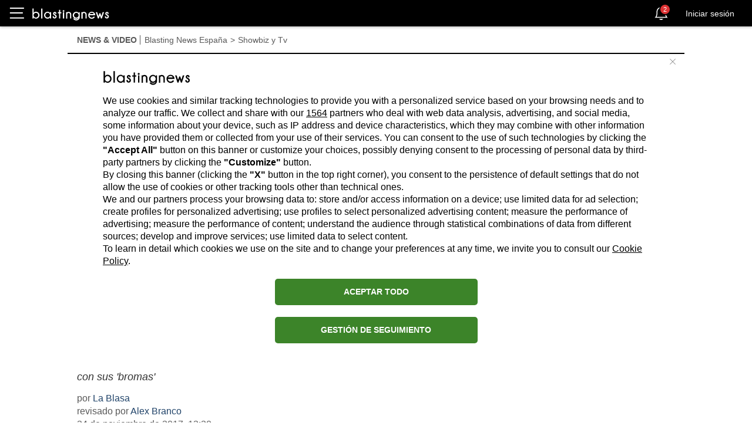

--- FILE ---
content_type: text/html; charset=utf-8
request_url: https://es.blastingnews.com/app/tracking/
body_size: 199
content:
{"status":2,"analytics_property":[],"analytics_property_all_data":[],"dealer_id":false,"author_id":"2945229","optimize_key":null}